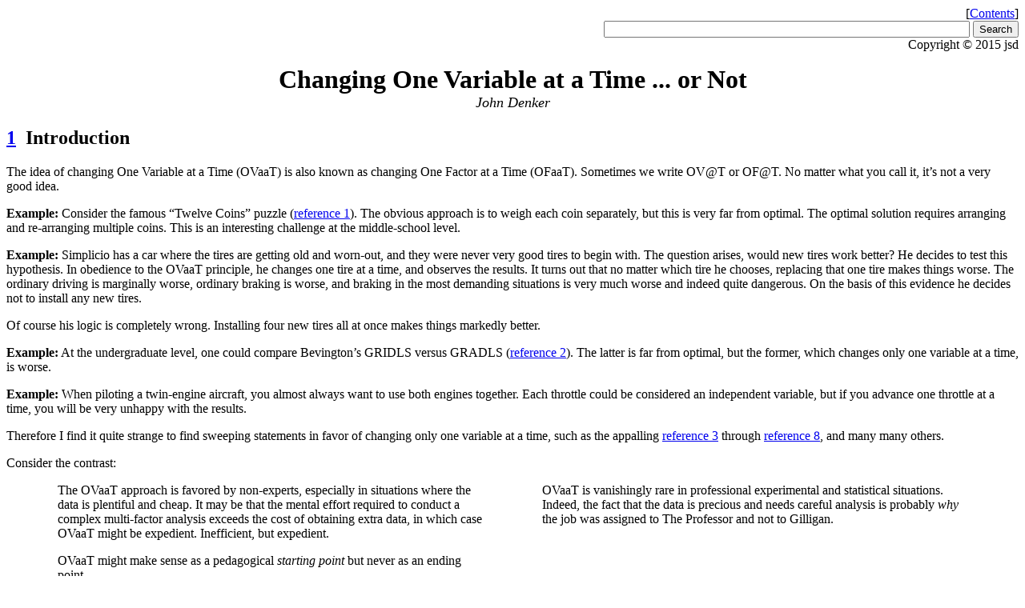

--- FILE ---
content_type: text/html
request_url: https://www.av8n.com/physics/one-variable-at-a-time.htm
body_size: 5655
content:
<!DOCTYPE html>
<html lang="en"  >
<head>
<META http-equiv="Content-Type" content="text/html; charset=utf-8">
<meta name="generator" content="hevea 2.32">
<style>
.li-itemize{text-indent:0ex; margin:1ex 0ex;}
.li-enumerate{text-indent:0ex; margin:1ex 0ex;}
.dd-description{text-indent: -3ex; margin:0ex 0ex 1ex 5ex;}
P{text-indent:0ex;}
.xdd-description{margin:0ex 0ex 1ex 4ex;}
.dt-description{margin:0ex;}
.toc{list-style:none;}
.footnotetext{margin:0ex; padding:0ex;}
div.footnotetext P{margin:0px; text-indent:1em;}
.thefootnotes{text-align:left;margin:0ex;}
.dt-thefootnotes{margin:0em;}
.dd-thefootnotes{margin:0em 0em 0em 2em;}
.footnoterule{margin:1em auto 1em 0px;width:50%;}
.caption{padding-left:2ex; padding-right:2ex; margin-left:auto; margin-right:auto}
.title{margin:2ex auto;text-align:center}
.titlemain{margin:1ex 2ex 2ex 1ex;}
.titlerest{margin:0ex 2ex;}
.center{text-align:center;margin-left:auto;margin-right:auto;}
.flushleft{text-align:left;margin-left:0ex;margin-right:auto;}
.flushright{text-align:right;margin-left:auto;margin-right:0ex;}
div table{margin-left:inherit;margin-right:inherit;margin-bottom:2px;margin-top:2px}
td table{margin:auto;}
table{border-collapse:collapse;}
td{padding:0;}
.cellpadding0 tr td{padding:0;}
.cellpadding1 tr td{padding:1px;}
pre{text-align:left;margin-left:0ex;margin-right:auto;}
blockquote{margin-left:4ex;margin-right:4ex;text-align:left;}
td p{margin:0px;}
.boxed{border:1px solid black}
.textboxed{border:1px solid black}
.vbar{border:none;width:2px;background-color:black;}
.hbar{border:none;height:2px;width:100%;background-color:black;}
.hfill{border:none;height:1px;width:200%;background-color:black;}
.vdisplay{border-collapse:separate;border-spacing:2px;width:auto; empty-cells:show; border:2px solid red;}
.vdcell{white-space:nowrap;padding:0px; border:2px solid green;}
.display{border-collapse:separate;border-spacing:2px;width:auto; border:none;}
.dcell{white-space:nowrap;padding:0px; border:none;}

.intab {display:inline-table;}

.xdcell{line-height:100%; white-space:nowrap;padding:0px; border:none;}
.dcenter{margin:0ex auto;}
.vdcenter{border:solid #FF8000 2px; margin:0ex auto;}
.minipage{text-align:left; margin-left:0em; margin-right:auto;}
.marginpar{border:solid thin black; width:20%; text-align:left;}
.marginparleft{float:left; margin-left:0ex; margin-right:1ex;}
.marginparright{float:right; margin-left:1ex; margin-right:0ex;}
.theorem{text-align:left;margin:1ex auto 1ex 0ex;}
.part{margin:2ex auto;text-align:center}
</style>
<title>Changing One Variable at a Time ... or Not
</title>
<script><!--
if (top != self) {foo="//www.av8n.com/cgi-bin/moved?"+escape(self.document.location.href)+"&"+"..."+"&"+escape(document.referrer); if (document.images) top.location.replace(foo); else top.location.href = foo;} // -->
</script>
<script>
function HighlightAnchor() {
  var hash = window.location.hash.substring(1);
  if (hash.length > 0) {
//    var elem = document.getElementById(hash);
    var elem = document.getElementsByName(hash)[0];
    if (elem) {
      if (1 || elem.className) {
        elem.className = "highlighted";
      }
    } else {
      /* bummer */;
    }
  }
}
window.onload = HighlightAnchor;
window.onhashchange = HighlightAnchor;
</script>
<style>
  a.highlighted{background-color:#e0FFe0;}
</style>
<STYLE>
  BODY {font-family:  serif; }
</STYLE>
<META NAME="keywords" CONTENT="John Stewart Denker; John S. Denker;
John Denker; jsd; physics; phys-l;">
</head>

<body    ><div style="text-align:right">
[<A href="//www.av8n.com/physics/#contents">Contents</A>]
<form action="/cgi-bin/searchme" method=get>
<input id="q0" type=text value="" size=55 maxlength=256>
<input id="btnG1" type=submit value="Search"></form>
<div style="text-align:right">Copyright  &#XA9; 2015 jsd</div>
</div>

<!--HEVEA command line is: /usr/bin/hevea -I /home/jsd/tex/inputs -fix one-variable-at-a-time.tex -->
<!--CUT STYLE article--><!--CUT DEF section 2 --><p>
</p><p>		
</p><div class="center">
<span style="font-size:xx-large"><span style="font-weight:bold">Changing One Variable at a Time ... or Not</span></span><br>
<em><span style="font-size:large">John Denker
</span></em></div>
<!--TOC section id="sec1" Introduction-->
<a id="sec-intro"></a><h2 id="sec1" class="section"><a href="#sec-intro" >1</a>&#XA0;&#XA0;Introduction</h2><!--SEC END --><p>

</p><p>The idea of changing One Variable at a Time (OVaaT) is also known as
changing One Factor at a Time (OFaaT). Sometimes we write OV@T or
OF@T. No matter what you call it, it&#X2019;s not a very good idea.</p><p><span style="font-weight:bold">Example:</span> Consider the famous &#X201C;Twelve Coins&#X201D; puzzle
(<a href="#bib-twelve-coins">reference&#XA0;1</a>). The obvious approach is to weigh each
coin separately, but this is very far from optimal. The optimal
solution requires arranging and re-arranging multiple coins. This is
an interesting challenge at the middle-school level.</p><p><span style="font-weight:bold">Example:</span> Simplicio has a car where the tires are getting old
and worn-out, and they were never very good tires to begin with. The
question arises, would new tires work better? He decides to test this
hypothesis. In obedience to the OVaaT principle, he changes one tire
at a time, and observes the results. It turns out that no matter
which tire he chooses, replacing that one tire makes things worse.
The ordinary driving is marginally worse, ordinary braking is worse,
and braking in the most demanding situations is very much worse and
indeed quite dangerous. On the basis of this evidence he decides not
to install any new tires.</p><p>Of course his logic is completely wrong. Installing four new tires
all at once makes things markedly better.</p><p><span style="font-weight:bold">Example:</span> At the undergraduate level, one could compare
Bevington&#X2019;s GRIDLS versus GRADLS (<a href="#bib-bevington">reference&#XA0;2</a>). The latter
is far from optimal, but the former, which changes only one variable
at a time, is worse.</p><p><span style="font-weight:bold">Example:</span> When piloting a twin-engine aircraft, you almost
always want to use both engines together. Each throttle could be
considered an independent variable, but if you advance one throttle at
a time, you will be very unhappy with the results.</p><p>Therefore I find it quite strange to find sweeping statements in favor
of changing only one variable at a time, such as the appalling
<a href="#bib-oh">reference&#XA0;3</a><a href="#bib-sc"></a><a href="#bib-sd"></a><a href="#bib-quizlet"></a><a href="#bib-quizlet2"></a> through <a href="#bib-nsta">reference&#XA0;8</a>, and many many others.</p><p>Consider the contrast:
</p><p>
<div align=center>
<TABLE width="90%" cellspacing=0 cellpadding=0>
<TR>
<TD VALIGN=top ALIGN=left width="42%">
The OVaaT approach is favored by non-experts, especially in
situations where the data is plentiful and cheap. It may be that the
mental effort required to conduct a complex multi-factor analysis
exceeds the cost of obtaining extra data, in which case OVaaT might be
expedient. Inefficient, but expedient.
</TD>
<TD VALIGN=top ALIGN=center NOWRAP width="6%">&nbsp;</td>
<TD VALIGN=top ALIGN=left width="42%">
OVaaT is vanishingly rare in
professional experimental and statistical situations. Indeed, the
fact that the data is precious and needs careful analysis is probably
<em>why</em> the job was assigned to The Professor and not to Gilligan.
</td>
</TR></TABLE></div>
</p><p>
<div align=center>
<TABLE width="90%" cellspacing=0 cellpadding=0>
<TR>
<TD VALIGN=top ALIGN=left width="42%">
OVaaT might make sense as a pedagogical <em>starting point</em> but
never as an ending point.
</TD>
<TD VALIGN=top ALIGN=center NOWRAP width="6%">&nbsp;</td>
<TD VALIGN=top ALIGN=left width="42%">
</td>
</TR></TABLE></div>
</p><p>
<div align=center>
<TABLE width="90%" cellspacing=0 cellpadding=0>
<TR>
<TD VALIGN=top ALIGN=left width="42%">
Also, OVaaT is harmless and convenient in situations where
there are only a few variables, and the variables are naturally
uncorrelated. For example, in the introductory physics class, you can
study a pendulum one variable at a time. That is, you can vary the
mass separately, vary the length separately, vary the amplitude
separately, et cetera. The system is so simple that there is little
to be gained by varying more than one variable at a time.
</TD>
<TD VALIGN=top ALIGN=center NOWRAP width="6%">&nbsp;</td>
<TD VALIGN=top ALIGN=left width="42%">
In the real
world, systems are rarely so simple.
</td>
</TR></TABLE></div>
</p><p>
<div align=center>
<TABLE width="90%" cellspacing=0 cellpadding=0>
<TR>
<TD VALIGN=top ALIGN=left width="42%">
For young children doing cheap, simple experiments, it might
make sense to tell them to change only one thing at a time, because
the rate-limiting step is interpreting and understanding the data, and
we want to make that step as easy as possible.
</TD>
<TD VALIGN=top ALIGN=center NOWRAP width="6%">&nbsp;</td>
<TD VALIGN=top ALIGN=left width="42%">
Skilled scientists,
engineers, farmers, et cetera, routinely do complex, expensive
experiments. In such situations, changing only one variable at a time
would be an unnecessary burden, and often a disastrous burden.
</td>
</TR></TABLE></div>
</p><p>
<div align=center>
<TABLE width="90%" cellspacing=0 cellpadding=0>
<TR>
<TD VALIGN=top ALIGN=left width="42%">
In the introductory course, it makes sense to separate each
task into simple components, and learn each component separately.
This even has a name: It is part of the <em>building block</em> approach.
If the task were not naturally simple, we would look for ways to make
it simple, for pedagogical reasons.
</TD>
<TD VALIGN=top ALIGN=center NOWRAP width="6%">&nbsp;</td>
<TD VALIGN=top ALIGN=left width="42%">
Although the building block
approach begins with learning the components one at a time, it must
not end there. It is absolutely essential to put the blocks back
together again, two at a time, three at a time, et cetera, to finish
the overall edifice.
</td>
</TR></TABLE></div>
</p><p>
<div align=center>
<TABLE width="90%" cellspacing=0 cellpadding=0>
<TR>
<TD VALIGN=top ALIGN=left width="42%">
Changing only one variable at a time is a crutch, which may
partially compensate for the investigator&#X2019;s lack of skill in
interpreting the data.
</TD>
<TD VALIGN=top ALIGN=center NOWRAP width="6%">&nbsp;</td>
<TD VALIGN=top ALIGN=left width="42%">
For anyone with ordinary ability and
training, crutches are harmful, not helpful.
</td>
</TR></TABLE></div>
</p><p>Bottom line: Please do not tell students &#X2013; or anybody else &#X2013;
that scientists change only one variable at a time.</p>
<!--TOC section id="sec2" Discussion-->
<a id="sec-discussion"></a><h2 id="sec2" class="section"><a href="#sec-discussion" >2</a>&#XA0;&#XA0;Discussion</h2><!--SEC END --><p>

</p><p>I see this as somewhat of a Big Deal. I&#X2019;ve seen too many &#X201C;Conceptual
Physics&#X201D; courses where the students learn simplified concepts in
isolation, but never learn to put things together. A pile of
disconnected concepts is not interesting, just as a pile of
disconnected Legos or full-sized building blocks is not interesting.
They only become interesting &#X2013; and useful &#X2013; when they are put
together in artful ways.</p><p>Concepts without real-world connections will be more-or-less instantly
forgotten. This defeats the point of the whole course.</p>
<!--TOC section id="sec3" References-->
<a id="sec-ref"></a><h2 id="sec3" class="section"><a href="#sec-ref" >3</a>&#XA0;&#XA0;References</h2><!--SEC END --><p>

</p><dl class="description"><dt class="dt-description">
<p>
<a id="bib-twelve-coins"></a></p></dt><dd class="dd-description">
<div style="display: inline-block; width: 4ex; text-indent:0;"><b>
<a href="#bib-twelve-coins">1</a>.
</b></div>
 John Denker,<br>
&#X201C;The Twelve-Coins Puzzle&#X201D;<br>
<a href="//www.av8n.com/physics/twelve-coins.htm">www.av8n.com/physics/twelve-coins.htm</a><p>
<a id="bib-bevington"></a></p></dd><dt class="dt-description"></dt><dd class="dd-description">
<div style="display: inline-block; width: 4ex; text-indent:0;"><b>
<a href="#bib-bevington">2</a>.
</b></div>
 Philip R. Bevington<br>
<span style="font-weight:bold">Data Reduction and Error Analysis for the Physical Sciences</span><br>
McGraw-Hill (1969).<p>
<a id="bib-oh"></a></p></dd><dt class="dt-description"></dt><dd class="dd-description">
<div style="display: inline-block; width: 4ex; text-indent:0;"><b>
<a href="#bib-oh">3</a>.
</b></div>
&#XAB;This lesson helps students understand that it is best to test only
one variable at a time.&#XBB;<p><a href="http://ims.ode.state.oh.us/ode/ims/lessons/content/csc_lp_s05_ba_l07_i01_01.pdf"><span style="font-family:monospace">http://ims.ode.state.oh.us/ode/ims/lessons/content/csc_lp_s05_ba_l07_i01_01.pdf</span></a></p><p>
<a id="bib-sc"></a></p></dd><dt class="dt-description"></dt><dd class="dd-description">
<div style="display: inline-block; width: 4ex; text-indent:0;"><b>
<a href="#bib-sc">4</a>.
</b></div>
&#XAB;<span style="font-weight:bold">It is essential for students to</span> know that only testable questions,
which are used to test one variable, are suitable for scientific
investigations.&#XBB;<br>
<a href="https://ed.sc.gov/scdoe/assets/file/agency/ccr/Standards-Learning/documents/ScienceInquirySupportGuide5-1.pdf"><span style="font-family:monospace">https://ed.sc.gov/scdoe/assets/file/agency/ccr/Standards-Learning/documents/ScienceInquirySupportGuide5-1.pdf</span></a><p>[emphasis in the original]</p><p>
<a id="bib-sd"></a></p></dd><dt class="dt-description"></dt><dd class="dd-description">
<div style="display: inline-block; width: 4ex; text-indent:0;"><b>
<a href="#bib-sd">5</a>.
</b></div>
 &#XAB;change one variable at a time&#XBB;<br>
<a href="http://www.sdpb.sd.gov/KQInvestigator/documents/Standards.pdf"><span style="font-family:monospace">http://www.sdpb.sd.gov/KQInvestigator/documents/Standards.pdf</span></a><p>
<a id="bib-quizlet"></a></p></dd><dt class="dt-description"></dt><dd class="dd-description">
<div style="display: inline-block; width: 4ex; text-indent:0;"><b>
<a href="#bib-quizlet">6</a>.
</b></div>
&#XAB;Explain why an experiment should test only one variable at a time.&#XBB;<p>&#XAB;Because you want to see how the experimental results change due to
only that one variable change&#XBB;</p><p><a href="https://quizlet.com/46903385/9th-grade-physical-science-flash-cards/"><span style="font-family:monospace">https://quizlet.com/46903385/9th-grade-physical-science-flash-cards/</span></a></p><p>[In other words, that seems to be saying:<br>
 Q: Explain why you should sit on a cactus.<br>
 A: Because you want to sit on a cactus.</p><p>IMHO the logic doesn&#X2019;t seem very tight.]</p><p>
<a id="bib-quizlet2"></a></p></dd><dt class="dt-description"></dt><dd class="dd-description">
<div style="display: inline-block; width: 4ex; text-indent:0;"><b>
<a href="#bib-quizlet2">7</a>.
</b></div>
&#XAB;True or false: A scientist should choose only one variable at a time
to change so that it is a fair test.&#XBB;<p>&#XAB;true&#XBB;</p><p><a href="https://quizlet.com/94595932/interactive-science-grade-5-chapter-1-lesson-2-flash-cards/"><span style="font-family:monospace">https://quizlet.com/94595932/interactive-science-grade-5-chapter-1-lesson-2-flash-cards/</span></a></p><p>
<a id="bib-nsta"></a></p></dd><dt class="dt-description"></dt><dd class="dd-description">
<div style="display: inline-block; width: 4ex; text-indent:0;"><b>
<a href="#bib-nsta">8</a>.
</b></div>
&#XAB;Second, as teachers of science, we understand the most important
principle of the experimental method: &#X201C;Check one variable at a time.&#X201D;
This rule not only guides the simplest classroom experiments but also
the most sophisticated statistical statistical techniques [.....]&#XBB;<p><span style="font-weight:bold">NSTA Pathways to the Science Standards</span><br>
Second High School Edition<br>
<a href="https://books.google.com/books?isbn=0873552296"><span style="font-family:monospace">https://books.google.com/books?isbn=0873552296</span></a> (page 44)</p><p>[Even if that idea were true, it wouldn&#X2019;t rank as &#X201C;most important&#X201D;.
Besides, it&#X2019;s not true. Not by a mile.]</p></dd></dl><!--CUT END -->
<!--HTMLFOOT-->
<!--ENDHTML-->
<div style="text-align:right">
[<A href="//www.av8n.com/physics/#contents">Contents</A>]
<form action="/cgi-bin/searchme" method=get>
<input id="q2" type=text value="" size=55 maxlength=256>
<input id="btnG3" type=submit value="Search"></form>
<div style="text-align:right">Copyright  &#XA9; 2015 jsd</div>
</div>
<script>
<!--
locx = document.location;
locx = "" + locx; locx = locx.toLowerCase();
bar = "http://www.av8n.";foo = "http://av8n.";
if (locx.substring(0,foo.length) != foo &&
locx.substring(0,bar.length) != bar){
document.write("<img height=1 width=1 border=0 alt=\"\" src=\"//www.av8n.com/cg/count.cgi/p/one-variable-at-a-time?" + escape(locx) + "&" + escape(document.referrer) + "\" >"); }
//-->
</script>
</body>
</html>
